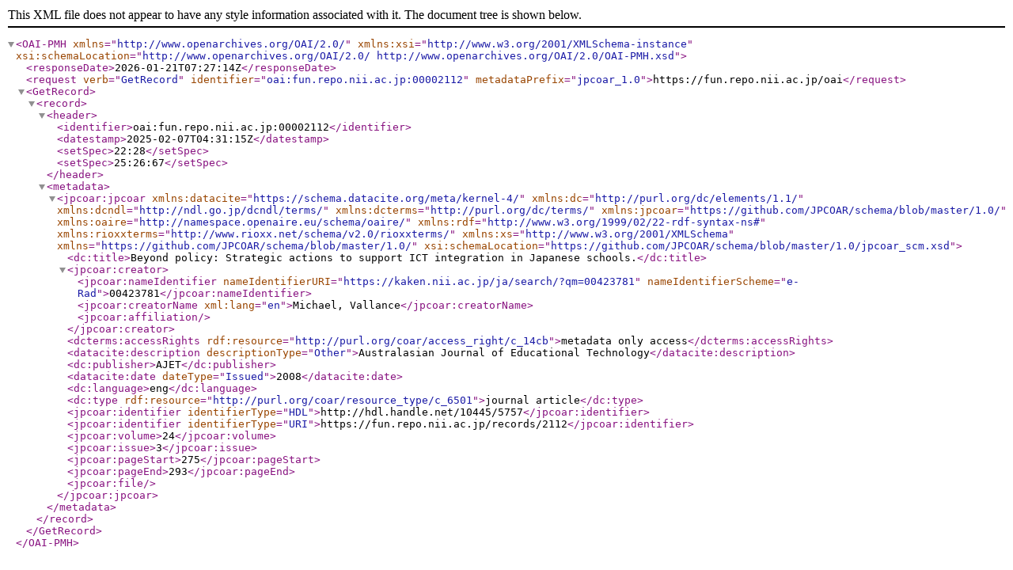

--- FILE ---
content_type: text/xml; charset=utf-8
request_url: https://fun.repo.nii.ac.jp/oai?verb=GetRecord&metadataPrefix=jpcoar_1.0&identifier=oai:fun.repo.nii.ac.jp:00002112
body_size: 1124
content:
<?xml version='1.0' encoding='UTF-8'?>
<OAI-PMH xmlns="http://www.openarchives.org/OAI/2.0/" xmlns:xsi="http://www.w3.org/2001/XMLSchema-instance" xsi:schemaLocation="http://www.openarchives.org/OAI/2.0/ http://www.openarchives.org/OAI/2.0/OAI-PMH.xsd">
  <responseDate>2026-01-21T07:27:14Z</responseDate>
  <request verb="GetRecord" identifier="oai:fun.repo.nii.ac.jp:00002112" metadataPrefix="jpcoar_1.0">https://fun.repo.nii.ac.jp/oai</request>
  <GetRecord>
    <record>
      <header>
        <identifier>oai:fun.repo.nii.ac.jp:00002112</identifier>
        <datestamp>2025-02-07T04:31:15Z</datestamp>
        <setSpec>22:28</setSpec>
        <setSpec>25:26:67</setSpec>
      </header>
      <metadata>
        <jpcoar:jpcoar xmlns:datacite="https://schema.datacite.org/meta/kernel-4/" xmlns:dc="http://purl.org/dc/elements/1.1/" xmlns:dcndl="http://ndl.go.jp/dcndl/terms/" xmlns:dcterms="http://purl.org/dc/terms/" xmlns:jpcoar="https://github.com/JPCOAR/schema/blob/master/1.0/" xmlns:oaire="http://namespace.openaire.eu/schema/oaire/" xmlns:rdf="http://www.w3.org/1999/02/22-rdf-syntax-ns#" xmlns:rioxxterms="http://www.rioxx.net/schema/v2.0/rioxxterms/" xmlns:xs="http://www.w3.org/2001/XMLSchema" xmlns="https://github.com/JPCOAR/schema/blob/master/1.0/" xsi:schemaLocation="https://github.com/JPCOAR/schema/blob/master/1.0/jpcoar_scm.xsd">
          <dc:title>Beyond policy: Strategic actions to support ICT integration in Japanese schools.</dc:title>
          <jpcoar:creator>
            <jpcoar:nameIdentifier nameIdentifierURI="https://kaken.nii.ac.jp/ja/search/?qm=00423781" nameIdentifierScheme="e-Rad">00423781</jpcoar:nameIdentifier>
            <jpcoar:creatorName xml:lang="en">Michael, Vallance</jpcoar:creatorName>
            <jpcoar:affiliation/>
          </jpcoar:creator>
          <dcterms:accessRights rdf:resource="http://purl.org/coar/access_right/c_14cb">metadata only access</dcterms:accessRights>
          <datacite:description descriptionType="Other">Australasian Journal of Educational Technology</datacite:description>
          <dc:publisher>AJET</dc:publisher>
          <datacite:date dateType="Issued">2008</datacite:date>
          <dc:language>eng</dc:language>
          <dc:type rdf:resource="http://purl.org/coar/resource_type/c_6501">journal article</dc:type>
          <jpcoar:identifier identifierType="HDL">http://hdl.handle.net/10445/5757</jpcoar:identifier>
          <jpcoar:identifier identifierType="URI">https://fun.repo.nii.ac.jp/records/2112</jpcoar:identifier>
          <jpcoar:volume>24</jpcoar:volume>
          <jpcoar:issue>3</jpcoar:issue>
          <jpcoar:pageStart>275</jpcoar:pageStart>
          <jpcoar:pageEnd>293</jpcoar:pageEnd>
          <jpcoar:file/>
        </jpcoar:jpcoar>
      </metadata>
    </record>
  </GetRecord>
</OAI-PMH>
